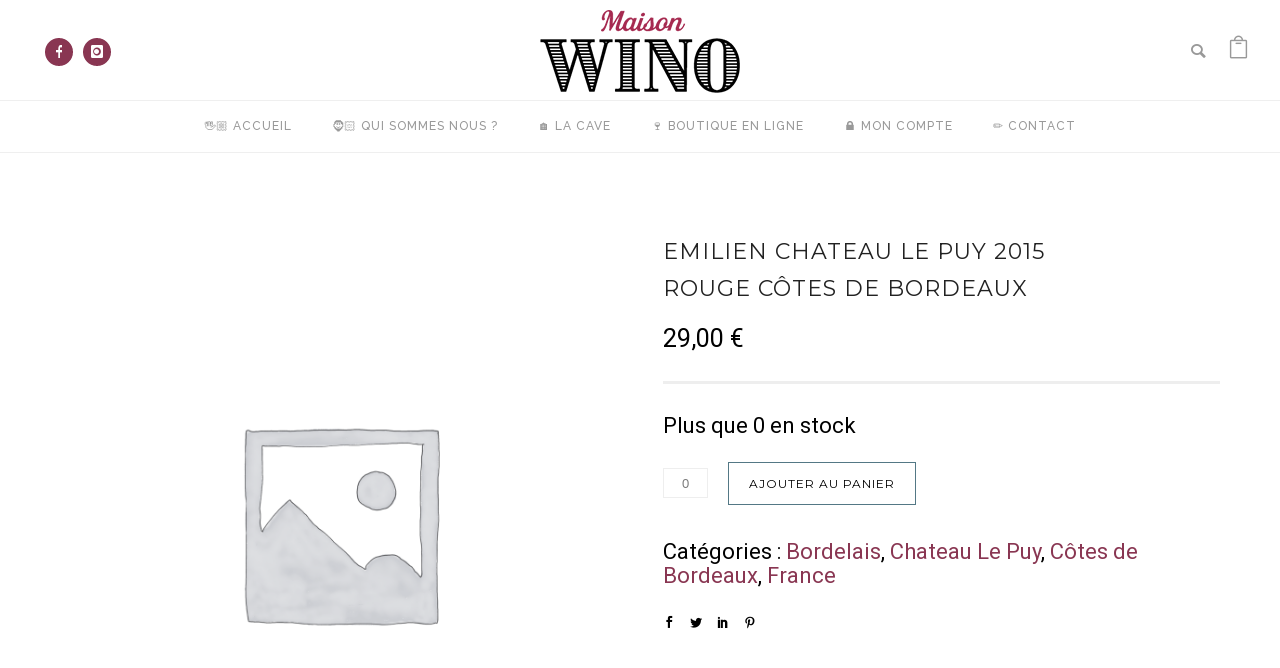

--- FILE ---
content_type: text/css
request_url: https://maisonwino.fr/wp-content/themes/oshin-child/ctc-style.css?ver=6.8.3
body_size: -26
content:
/*
CTC Separate Stylesheet
Updated: 2021-11-16 13:25:23
*/



--- FILE ---
content_type: application/javascript
request_url: https://maisonwino.fr/wp-content/plugins/WC_Min_Max_Quantity/assets/js/variation-wcmmq.js?ver=1.0.0
body_size: 1341
content:
(function($) {
    'use strict';
    
    $(document).ready(function () {

        $(document.body).on('change','input.input-text.qty.text',function(){
            var targetDataElement = $(this).closest('div.product').find('.summary.entry-summary .wcmmq-unformatted-price');
            if( targetDataElement.length < 1 ){
                return;
            }
            var qty = $(this).val();
            qty = parseInt(qty);
            
            
            var price_rate = targetDataElement.data('price');
            price_rate = parseFloat(price_rate);
            var decimal = targetDataElement.data('decimal');
            decimal = parseInt(decimal);
            var result = qty * price_rate;
            result = parseFloat(result);
            result = Math.floor(result).toFixed(decimal);

            var targetElement = targetDataElement.find('span.woocommerce-Price-amount.amount');
            var data = targetElement.html();
            var final_result = data.replace(/[0-9,.]+/,result);
            targetElement.html(final_result);
        });

        $(document.body).on('change','.qty-box-wrapper-dropdown select,.qty-box-wrapper-radio li .wcmmq-radio-button',function(){
            //var product_id = $(this).closest('.wcmmq-custom-qty-box-wrapper').data('product_id');
            var val = $(this).val();
            var targetInputBox =$(this).closest('.wcmmq-hidden-input-wrapper').find('input.input-text.qty');
            targetInputBox.val(val);
            targetInputBox.trigger('change');
            
        });
        
        $(document.body).on('wpt_added_to_cart',function(aaa,args){
            if(args.status === true){
                var product_id = args.product_id;
                var WrapperBox = $('.wcmmq-hidden-input-wrapper.wcmmq-hid-product_id-' + product_id + '.wcmmq-dropdown-radio-input');
                var select = WrapperBox.find('select');
                select.val(WrapperBox.find('select option:first').val());
                
                //If radio
                WrapperBox.find('.wcmmq-radio-button').first().prop('checked',true);
            }
            return;
        });
        
        $('.wcmmq-custom-dropdonw.wcmmq-hidden-input-wrapper').each(function(){

            var val = $(this).find('.wcmmq-custom-qty-box-wrapper select').val();

            var inputBox = $(this).find('input.wcmmq-hidden-input');
            inputBox.attr('max','');
            inputBox.attr('min',0);
            inputBox.attr('step','0.001');
            inputBox.val(val);
            inputBox.trigger('change');

        });

        QuantityChange();
        ourAttrChange();
        
        
    });

    // Make the code work after executing AJAX.
    $(document).ajaxComplete(function () {
        QuantityChange();
    });

    /**
     * When variation changed input value should be updated as per min, max attr
     * 
     * @since 1.9
     */
    function ourAttrChange(){

        if( WCMMQ_DATA.product_type != 'variable') return;

        $('div.quantity input[type=number]').attrchange({
            trackValues: true, /* Default to false, if set to true the event object is 
                        updated with old and new value.*/
            callback: function (event) { 
                // console.log(event);
                if(event.attributeName == 'min'){
                    // console.log(event.oldValue, event.newValue);
                    $($(event.target).val(event.newValue));
                }
            }        
        });
    }

    function QuantityChange() {
        $(document).off("click", ".qib-button").on("click", ".qib-button", function () {

            var qty = $(this).siblings(".quantity").find(".qty");
            // Read value and attributes min, max, step.
            var val = parseFloat(qty.val());
            var max = parseFloat(qty.attr("max"));
            var min = parseFloat(qty.attr("min"));
            var step = parseFloat(qty.attr("step"));

            if ($(this).is(".plus")) {
                if (val === max)
                    return false;
                if (isNaN(val)) {
                    qty.val(step);
                    return false;
                }
                if (val + step > max) {
                    qty.val(max);
                } else {
                    qty.val(val + step);
                }
            } else {
                if (val === min)
                    return false;
                if (isNaN(val)) {
                    qty.val(min);
                    return false;
                }
                if (val - step < min) {
                    qty.val(min);
                } else {
                    qty.val(val - step);
                }
            }

            qty.val(Math.round(qty.val() * 100) / 100);
            qty.trigger("change");
        });
    }
})(jQuery);


--- FILE ---
content_type: application/javascript
request_url: https://maisonwino.fr/wp-content/plugins/wp-age-gate-pro/assets/js/agp-frontend.js?ver=6.8.3
body_size: 182
content:
(function($) {
    'use strict';

    jQuery(document).ready(function($) {

        var minAge = $('.month').val();
        if (typeof agp_settings !== 'undefined' && agp_settings.show_modal == true) {

            var ask_age = true;
            if (agp_settings.is_user_logged_in == '1' && agp_settings.apply_logged_in_users != 'true') {
                ask_age = false;
            }

            if (ask_age === true) {
                $.ageCheck({
                    minAge: minAge,
                    debug_mode: agp_settings.is_debug_mode,
                });
            }

        }

    });

}(jQuery));
